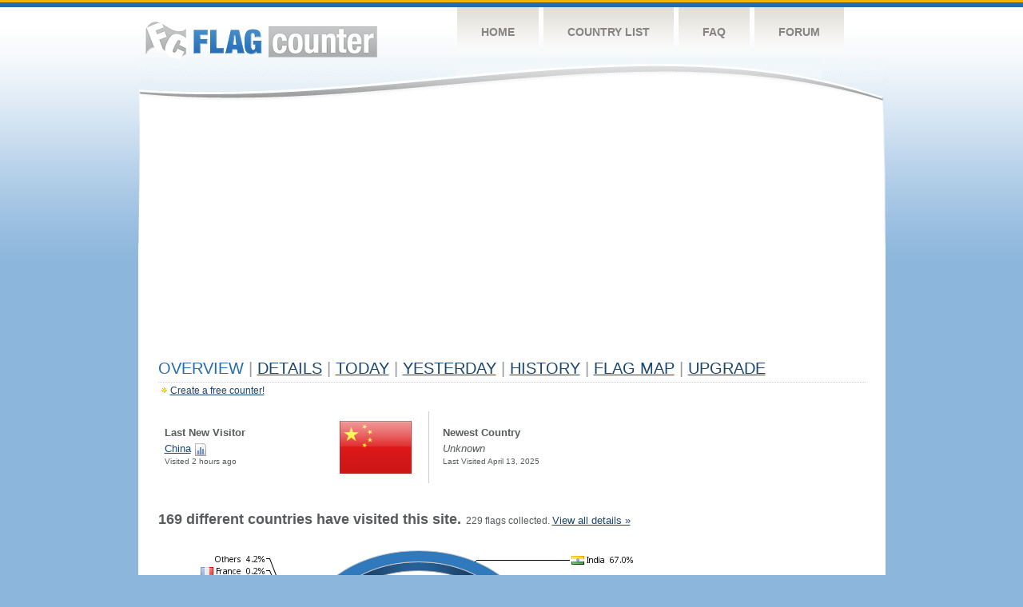

--- FILE ---
content_type: text/html; charset=utf-8
request_url: https://www.google.com/recaptcha/api2/aframe
body_size: 265
content:
<!DOCTYPE HTML><html><head><meta http-equiv="content-type" content="text/html; charset=UTF-8"></head><body><script nonce="5N0oSY-dD6QM1nbnh-OlaA">/** Anti-fraud and anti-abuse applications only. See google.com/recaptcha */ try{var clients={'sodar':'https://pagead2.googlesyndication.com/pagead/sodar?'};window.addEventListener("message",function(a){try{if(a.source===window.parent){var b=JSON.parse(a.data);var c=clients[b['id']];if(c){var d=document.createElement('img');d.src=c+b['params']+'&rc='+(localStorage.getItem("rc::a")?sessionStorage.getItem("rc::b"):"");window.document.body.appendChild(d);sessionStorage.setItem("rc::e",parseInt(sessionStorage.getItem("rc::e")||0)+1);localStorage.setItem("rc::h",'1769418344562');}}}catch(b){}});window.parent.postMessage("_grecaptcha_ready", "*");}catch(b){}</script></body></html>